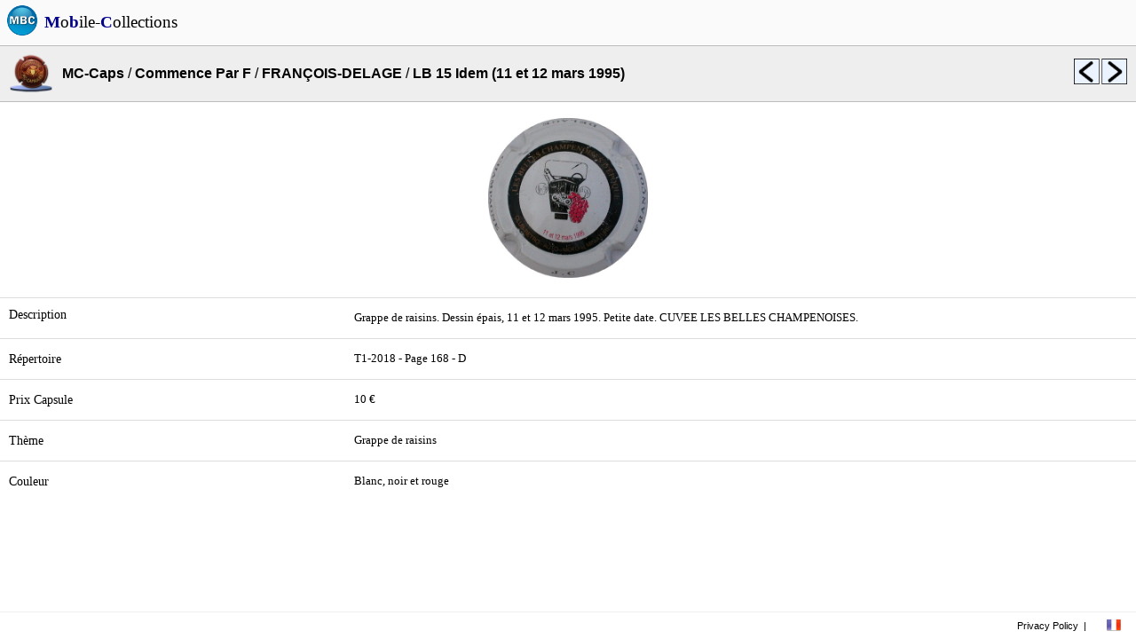

--- FILE ---
content_type: text/html; charset=UTF-8
request_url: https://mobilecollections.fr/?type=browser&language=en&product=caps&catalog=c006&sublevel=c006_francois_delage&object=f01016
body_size: 1628
content:
<!DOCTYPE html PUBLIC "-//WAPFORUM//DTD XHTML Mobile 1.0//EN" "http://www.wapforum.org/DTD/xhtml-mobile10.dtd">
<HTML itemscope itemtype="http://schema.org/Product" xml:lang="fr" lang="fr">
<LINK rel=STYLESHEET href="css/style.css" type="text/css">
<LINK rel=STYLESHEET href="css/rss.css" type="text/css">
<link rel="stylesheet" type="text/css" href="javascript/fancy/source/jquery.fancybox.css?v=2.1.5" media="screen" />
<link rel="stylesheet" type="text/css" href="javascript/fancy/source/helpers/jquery.fancybox-buttons.css?v=1.0.5" />
<link rel="shortcut icon" type="image/x-icon" href=logo.ico>
<script type="text/javascript" src="javascript/fancy/lib/jquery-1.10.1.min.js"></script>
<script type="text/javascript" src="javascript/external/jquery/jquery.js"></script>
<script type="text/javascript" src="javascript/fancy/lib/jquery.mousewheel-3.0.6.pack.js"></script>
<script type="text/javascript" src="javascript/fancy/source/jquery.fancybox.js?v=2.1.5"></script>
<script type="text/javascript" src="javascript/fancy/source/helpers/jquery.fancybox-buttons.js?v=1.0.5"></script>
<script type="text/javascript" src="javascript/fancy/source/helpers/jquery.fancybox-media.js?v=1.0.6"></script>
<script type="text/javascript" src="javascript/jquery.rotate.1-1.js"></script>
<script type="text/javascript" src="javascript/mbc.js"></script>
<HEAD>
<meta http-equiv="Content-Type" content="text/html; charset=utf-8">
<title>Collections, Recettes, Boutiques</title>
<meta itemprop="name" content="Mobile-Collections">
<meta itemprop="description" content="Collections, Recettes, Boutiques">
<meta itemprop="image" content="http://www.mobilecollections.fr/images/mbc/mbc.png">
<meta name="description" content="Collections, Recettes, Boutiques"/>
<meta name="content-language" content="fr" />
<meta name="language" content="fr" />
<meta name="keywords" content="collection, collections, philatelie, capsules, timbre, champagne" />
<meta name="author" content="Mobile-Collections" />


<script data-ad-client="ca-pub-3752845715467050" async src="https://pagead2.googlesyndication.com/pagead/js/adsbygoogle.js"></script>
</HEAD>
<BODY>
<div class=topbar><TABLE width=100% cellpadding=0px cellspacing=0px bgcolor=#fafafa><TR height=50px valign=center align=center><TD valign=center align=center width=50px><img src="images/mbc/mbc.png" width=36px border=0></TD><TD valign=center align=left><A HREF=index.php?language=en><FONT style="font-size:1.2em; font-family:Verdana; font-style:normal; color:black;"><B><FONT color=darkblue>M</FONT></B>o<B><FONT color=darkblue>b</FONT></B>ile-<B><FONT color=darkblue>C</FONT></B>ollections</FONT></A></TD></TR></TABLE></div>
<div>
<TABLE width=100% cellpadding=0px cellspacing=0px><TR height=50px><TD> </TD></TR></TABLE></div>
<div class=menu_browser><TABLE width=100% bgcolor=#eeeeee height=64px cellpadding=0px cellspacing=0px><TR><TD class="topbottomborderblack" width=70px align=center valign=center><img src="http://www.mobilecollections.fr/images/mbc_caps/ic_launcher.png" width=48px border=0></TD><TD class="topbottomborderblack" align=left valign=center><A HREF="?type=browser&language=en&product=caps"><B><FONT style="font-size:1em;">MC-Caps</FONT></B></A> / <A HREF="?type=browser&language=en&product=caps&catalog=c006"><B><FONT style="font-size:1em;">Commence Par F</FONT></B></A> / <A HREF="?type=browser&language=en&product=caps&catalog=c006&sublevel=c006_francois_delage"><B><FONT style="font-size:1em;">FRANÇOIS-DELAGE</FONT></B></A> / <B><FONT style="font-size:1em;">LB 15 Idem (11 et 12 mars 1995)</FONT></B></TD><TD class="topbottomborderblack" width=30px align=left valign=center><A HREF="?type=browser&language=en&product=caps&catalog=c006&sublevel=c006_francois_delage&object=f01015"><img src=images/mbc/previous.png width=30px border=0 title="LB 14 Blanc, dessin épais"></A></TD><TD class="topbottomborderblack" width=40px align=left valign=center><A HREF="?type=browser&language=en&product=caps&catalog=c006&sublevel=c006_francois_delage&object=f01793"><img src=images/mbc/next.png width=30px border=0 title="LB 15.a NR Idem (11 et 12 mars 1995)"></A></TD></TR></TABLE></div><div class=content_browser>
<br><TABLE width=100% height=64px cellpadding=0px cellspacing=0px>
<TR>
<TD width=70px align=center valign=center><img src="browser/caps/c006/c006_francois_delage/f01016.jpg" width=180px border=0></TD></TR></TABLE><BR><TABLE width=100% cellpadding=10px cellspacing=0px><TR><TD width=30% class="topborder" align=left valign=top><P class=texte_plus>Description</P></TD><TD class="topborder" align=left valign=top><P class=texte>Grappe de raisins. Dessin épais, 11 et 12 mars 1995. Petite date. CUVEE LES BELLES CHAMPENOISES.</P></TD></TR><TR><TD class="topborder" align=left valign=center><P class=texte_plus>Répertoire</P></TD><TD class="topborder" align=left valign=center><P class=texte>T1-2018 - Page 168 - D</P></TD></TR><TR><TD class="topborder" align=left valign=center><P class=texte_plus>Prix Capsule</P></TD><TD class="topborder" align=left valign=center><P class=texte>10 €</P></TD></TR><TR><TD class="topborder" align=left valign=center><P class=texte_plus>Thème</P></TD><TD class="topborder" align=left valign=center><P class=texte>Grappe de raisins</P></TD></TR><TR><TD class="topborder" align=left valign=center><P class=texte_plus>Couleur</P></TD><TD class="topborder" align=left valign=center><P class=texte>Blanc, noir et rouge</P></TD></TR></TD></TR></TABLE><BR><BR><BR></div><BR><BR>
<div class=footer><TABLE width=100% height=100% cellspacing=0 cellpadding=0><TR>	<TD align=right valign=center>		<A HREF="index.php?language=en&type=legals">Privacy Policy</A>	</TD>	<TD width=15px align=center valign=center> | </TD>	<TD width=50px align=center valign=center class=menu>		<A HREF="index.php?language=fr">      <img src=images/mbc/french.png width=16px border=0>		</A>	</TD></TR></TABLE></div>
</BODY>
</HTML>


--- FILE ---
content_type: text/html; charset=utf-8
request_url: https://www.google.com/recaptcha/api2/aframe
body_size: 268
content:
<!DOCTYPE HTML><html><head><meta http-equiv="content-type" content="text/html; charset=UTF-8"></head><body><script nonce="ywLo-WjtNXkRUr9Ar513HQ">/** Anti-fraud and anti-abuse applications only. See google.com/recaptcha */ try{var clients={'sodar':'https://pagead2.googlesyndication.com/pagead/sodar?'};window.addEventListener("message",function(a){try{if(a.source===window.parent){var b=JSON.parse(a.data);var c=clients[b['id']];if(c){var d=document.createElement('img');d.src=c+b['params']+'&rc='+(localStorage.getItem("rc::a")?sessionStorage.getItem("rc::b"):"");window.document.body.appendChild(d);sessionStorage.setItem("rc::e",parseInt(sessionStorage.getItem("rc::e")||0)+1);localStorage.setItem("rc::h",'1763484200383');}}}catch(b){}});window.parent.postMessage("_grecaptcha_ready", "*");}catch(b){}</script></body></html>

--- FILE ---
content_type: text/css
request_url: https://mobilecollections.fr/css/style.css
body_size: 1153
content:
html {
	overflow: scroll;
}

div.topbar {
	position: fixed;
	width: 100%;
    height:30px;
    background: #acccf3;
    top: 0; 
	left: 0;
	FONT-FAMILY: Verdana, Geneva, sans-serif;
	FONT-SIZE: 1.0em;
	z-index: 100;
}

div.footer {
	position: fixed;
	width: 100%;
    height:30px;
    background: #ffffff;
    bottom: 0; 
	left: 0;
	FONT-FAMILY: Verdana, Geneva, sans-serif;
	FONT-SIZE: 0.7em;
	border-top:1px solid #eeeeee;
	z-index: 500;
}

div.btn_drawer{ 
	position: fixed;
	top: 6px;
	left: 5px;
	FONT-FAMILY: Verdana, Geneva, sans-serif;
	FONT-SIZE: 1em;
}
div.bg_drawer{ 
	position: fixed;
	top: 0px;
	left: 0px;
	background: #eeeeee; 
	opacity: 0.7;
	top: 45px;
	left: 0px;
	width: 100%;
	height: 100%;
	z-index: 19;
}
div.menu_drawer{ 
	position: fixed;
	top: 50px;
	left: 5px;
	FONT-FAMILY: Verdana, Geneva, sans-serif;
	FONT-SIZE: 1em;
}

div.content_drawer{ 
	padding: 0px;
	position: fixed;
    FONT-FAMILY: Verdana, Geneva, sans-serif;
	color: black;
	text-align: justify;
    FONT-SIZE: 0.85em;
	background: #ffffff; 
	top: 45px;
	left: -240px;
	width: 190px;
	height: 100%;
	border-right:1px solid #dddddd;
	z-index: 20;
}

div.menu_browser{ 
	position: fixed;
	top: 51px;
	left: 0px;
	width: 100%;
	background: #ffffff; 
	FONT-FAMILY: Verdana, Geneva, sans-serif;
	FONT-SIZE: 1em;
	z-index: 10;
}
div.content_browser{ 
	position: relative;
    background: #ffffff; 
	top: 65px;
	left: 0px;
	z-index: 5;
}
td.leftborder
{
	border-left:1px solid #dddddd;
}
td.rightborder
{
	border-right:1px solid #dddddd;
}
td.topborder
{
	border-top:1px solid #dddddd;
}
td.bottomborder
{
	border-bottom:1px solid #dddddd;
}
td.topbottomborderblack
{
	border-top:1px solid #bbbbbb;
	border-bottom:1px solid #bbbbbb;
}

td.card {
	background-color: #ffffff;
}

td.card:hover {
	background-color: #eeeeee;
}

div.btn_app {
	display: inline-block;
	padding: 0px;
	padding-top: 1px;
	padding-bottom: 3px;
	background-color: #ffffff;
	font-size: 0.8em;
	border-bottom: 4px solid #ffffff;
	width: 115px;
}
div.btn_app:hover {
	background-color: #ffffff;
	border-bottom: 1px solid #000000;
}

td.onglet
{
	font-size: 1em;
	margin:0px;
	padding-top:5px;
	padding-bottom:5px;
	border-bottom:0px;
	border-top:1px solid #aaaaaa;
	border-left:1px solid #aaaaaa;
	border-right:1px solid #aaaaaa;
	background-color: #ffffff;
}

td.onglet_left
{
font-size: 1em;
margin:0px;
padding-top:5px;
padding-bottom:5px;
border-bottom:0px;
border-left:0px;
border-right:1px solid #aaaaaa;
border-top:1px solid #aaaaaa;
}

td.onglet_right
{
font-size: 1em;
margin:0px;
padding-top:5px;
padding-bottom:5px;
border-bottom:1px solid #ffffff;
border-left:1px solid #aaaaaa;
border-top:1px solid #aaaaaa;
border-right:0px;
}

td.normal
{
font-size: 1em;
margin:0px;
padding-top:5px;
padding-bottom:5px;
border-left:0px;
border-right:0px;
border-top:0px;
border-bottom:1px solid #aaaaaa;
background-color: #fafafa;
box-shadow: 0px 0px 5px #aaaaaa;
}

body {
	border-spacing: 0px;
	margin: 0px;
	padding: 0px;
	font-family: Verdana;
	font-style: normal;
	font-size: 1em;
	color: black;
	text-decoration: none;
}

input {
	padding: 5px;
	background-color: white;
	font-family: Verdana;
	font-style: normal;
	font-size: 1em;
	color: black;
	text-decoration: none;
	border:1px solid #000000;
}


button {
	padding-top: 5px;
	padding-bottom: 5px;
	padding-left: 10px;
	padding-right: 10px;
	background-color: lightgreen;
	font-family: Verdana;
	font-style: normal;
	font-size: 1em;
	color: black;
	text-decoration: none;
	border:1px solid #000000;
}
button:disabled {
	background-color: gray;
	color: darkgray;
}
button:active  {
	background-color: green;
	color: white;
}
button.btnred  {
	color: white;
	background-color: red;

}

tr.menu, td.menu {
	color: black;
}
tr.menu:hover, td.menu:hover {
	background-color: #eeeeee;
}

tr.default {
	background-color: white;
}
tr.default:hover {
	background-color: #eeeeee;
}

td.default {
	border-left:0px;
	border-right:0px;
	border-top:0px;
	border-bottom:1px solid #eeeeee;
}
td.default:hover {
	background-color: #eeeeee;
}


P {
	font-size: 1em;
	font-family: Verdana;
	font-style: normal;
	margin: 0px;
	padding: 0px;
}
P.texte_error {
	font-size: 0.8em;
	color: red;
}
P.app_name {
	font-weight: bold;
	font-size:0.8em;
	color: darkblue;
	display: block;
}
P.titre {
	font-weight: bold;
	font-size: .8em;
	display: block;
}
P.texte {
	font-size: 0.8em;
}

P.texte_plus {
	font-size: 0.9em;
}

P.titre_annonce {
	font-weight: bold;
	font-size: 1.1em;
	display: block;
}
P.texte_annonce {
	font-size: 1em;
}
P.texte_all_options {
	font-size: 0.8em;
	color: darkred;
}
P.texte_all_options_blue {
	font-size: 1em;
	font-weight: bold;
	color: darkblue;
}
P.texte_very_small {
	font-size: 0.6em;
	color: black;
}
P.texte_small {
	font-size: 0.8em;
	color: black;
}
P.texte_small_darkred {
	font-size: 1em;
	font-weight: bold;
	color: darkred;
}
P.texte_medium {
	font-size: 1em;
	color: black;
}
P.texte_bold {
	font-size: 1em;
	font-weight: bold;
	color: black;
}

li.desc_app {
	font-size: 1em;
	font-family: Verdana;
	font-style: normal;
	margin: 5px;
	margin-left: 20px;
	padding: 0px;
}


a {
text-decoration: none;
color: black;
}
a.oui {
	display: block;
	background-color: lightgreen;
	padding: 10px;
    FONT-SIZE:2em;
}
a.oui:hover 
  { 
	display: block;
	background-color: lightgreen;
	padding: 10px;
    FONT-SIZE:2em;
}
a.non {
	display: block;
	background-color: red;
	padding: 10px;
    FONT-SIZE:2em;
}
a.non:hover 
  { 
	display: block;
	background-color: red;
	padding: 10px;
    FONT-SIZE:2em;
}

.fancybox-custom .fancybox-skin {
	box-shadow: 0 0 50px #222;
}


--- FILE ---
content_type: text/css
request_url: https://mobilecollections.fr/css/rss.css
body_size: 195
content:
HTML {
	overflow: scroll;
}

span{
display: block;
padding: 0px;
}


.title{
font-weight:bold;
font-size:1em; 
vertical-align:middle;
margin: 0px;
padding : 10px;
border-top: 1px solid #bbbbbb;
border-bottom: 1px solid #bbbbbb;
width:100%;
text-align:left;
color : black;
background:#eeeeee;
vertical-align:middle;
}
.description {
font-weight:normal;
font-size:.8em;
color: black;
margin : 5px;
}

.texte {
font-weight:normal;
font-size:1em;
color: black;
margin : 5px;
}
.date {
text-align: left;
font-weight:normal;
font-size:.8em;
margin-left : 0px;
margin-right : 0px;
margin-top : 0px;
}


--- FILE ---
content_type: application/javascript
request_url: https://mobilecollections.fr/javascript/mbc.js
body_size: 1297
content:

$(document).ready(function() {

	$( ".target" ).change(function() {
		check_email(this.form);
		alert("toto");
	});
	
	$( "#btn_MC-Timbres" ).click(function() {	
		$( "#btn_open_MC-Timbres").rotate(0);
		$( "#btn_open_MC-Capsules").rotate(0);
		$( "#btn_open_MC-Monnaies").rotate(0);
		$( "#btn_open_MC-Collections").rotate(0);
		$( "#btn_open_MC-Cadrans").rotate(0);
		$( "#btn_open_MC-Voitures").rotate(0);
		$( "#btn_open_MC-Voitures").rotate(0);
		$( "#btn_open_Recettes-de-cuisine").rotate(0);
		$( "#btn_open_Sculptures-en-bois").rotate(0);
		$( "#btn_open_Bijoux-bois").rotate(0);
		$( "#btn_open_Info-Climat").rotate(0);

		$( "#info_MC-Timbres" ).toggle(100, function() {
			if($(this).is(':hidden')) { 
				$("#btn_open_MC-Timbres").rotate(0);
			}
			else {
				$("#btn_open_MC-Timbres").rotate(180);
			}
		}); 
		$( "#info_MC-Capsules" ).hide(100);
		$( "#info_MC-Monnaies" ).hide(100);
		$( "#info_MC-Collections" ).hide(100);
		$( "#info_MC-Cadrans" ).hide(100);
		$( "#info_MC-Voitures" ).hide(100);
		$( "#info_Recettes-de-cuisine" ).hide(100);
		$( "#info_Sculptures-en-bois" ).hide(100);
		$( "#info_Bijoux-bois" ).hide(100);
		$( "#info_Info-Climat" ).hide(100);

		return false;
    });	
	$( "#btn_MC-Capsules" ).click(function() {
		$( "#btn_open_MC-Timbres").rotate(0);
		$( "#btn_open_MC-Capsules").rotate(0);
		$( "#btn_open_MC-Monnaies").rotate(0);
		$( "#btn_open_MC-Collections").rotate(0);
		$( "#btn_open_MC-Cadrans").rotate(0);
		$( "#btn_open_MC-Voitures").rotate(0);
		$( "#btn_open_Recettes-de-cuisine").rotate(0);
		$( "#btn_open_Sculptures-en-bois").rotate(0);
		$( "#btn_open_Bijoux-bois").rotate(0);
		$( "#btn_open_Info-Climat").rotate(0);

		$( "#info_MC-Capsules" ).toggle(100, function() {
			if($(this).is(':hidden')) { 
				$("#btn_open_MC-Capsules").rotate(0);
			}
			else {
				$("#btn_open_MC-Capsules").rotate(180);
			}
		}); 
		$( "#info_MC-Timbres" ).hide(100);
		$( "#info_MC-Monnaies" ).hide(100);
		$( "#info_MC-Collections" ).hide(100);
		$( "#info_MC-Cadrans" ).hide(100);
		$( "#info_MC-Voitures" ).hide(100);
		$( "#info_Recettes-de-cuisine" ).hide(100);
		$( "#info_Sculptures-en-bois" ).hide(100);
		$( "#info_Bijoux-bois" ).hide(100);
		$( "#info_Info-Climat" ).hide(100);
     return false;
    });
	$( "#btn_MC-Monnaies" ).click(function() {
		$( "#btn_open_MC-Timbres").rotate(0);
		$( "#btn_open_MC-Capsules").rotate(0);
		$( "#btn_open_MC-Monnaies").rotate(0);
		$( "#btn_open_MC-Collections").rotate(0);
		$( "#btn_open_MC-Cadrans").rotate(0);
		$( "#btn_open_MC-Voitures").rotate(0);
		$( "#btn_open_Recettes-de-cuisine").rotate(0);
		$( "#btn_open_Sculptures-en-bois").rotate(0);
		$( "#btn_open_Bijoux-bois").rotate(0);
		$( "#btn_open_Info-Climat").rotate(0);

		$( "#info_MC-Monnaies" ).toggle(100, function() {
			if($(this).is(':hidden')) { 
				$("#btn_open_MC-Monnaies").rotate(0);
			}
			else {
				$("#btn_open_MC-Monnaies").rotate(180);
			}
		}); 
 		$( "#info_MC-Timbres" ).hide(100);
		$( "#info_MC-Capsules" ).hide(100);
		$( "#info_MC-Collections" ).hide(100);
		$( "#info_MC-Cadrans" ).hide(100);
		$( "#info_MC-Voitures" ).hide(100);
		$( "#info_Recettes-de-cuisine" ).hide(100);
		$( "#info_Sculptures-en-bois" ).hide(100);
		$( "#info_Bijoux-bois" ).hide(100);
		$( "#info_Info-Climat" ).hide(100);
      return false;
    });
	
	$( "#btn_MC-Collections" ).click(function() {
		$( "#btn_open_MC-Timbres").rotate(0);
		$( "#btn_open_MC-Capsules").rotate(0);
		$( "#btn_open_MC-Monnaies").rotate(0);
		$( "#btn_open_MC-Collections").rotate(0);
		$( "#btn_open_MC-Cadrans").rotate(0);
		$( "#btn_open_MC-Voitures").rotate(0);
		$( "#btn_open_Recettes-de-cuisine").rotate(0);
		$( "#btn_open_Sculptures-en-bois").rotate(0);
		$( "#btn_open_Bijoux-bois").rotate(0);
		$( "#btn_open_Info-Climat").rotate(0);

		$( "#info_MC-Collections" ).toggle(100, function() {
			if($(this).is(':hidden')) { 
				$("#btn_open_MC-Collections").rotate(0);
			}
			else {
				$("#btn_open_MC-Collections").rotate(180);
			}
		}); 
 		$( "#info_MC-Timbres" ).hide(100);
		$( "#info_MC-Capsules" ).hide(100);
		$( "#info_MC-Monnaies" ).hide(100);
		$( "#info_MC-Cadrans" ).hide(100);
		$( "#info_MC-Voitures" ).hide(100);
		$( "#info_Recettes-de-cuisine" ).hide(100);
		$( "#info_Sculptures-en-bois" ).hide(100);
		$( "#info_Bijoux-bois" ).hide(100);
		$( "#info_Info-Climat" ).hide(100);
      return false;
    });
	
	$( "#btn_MC-Cadrans" ).click(function() {
		$( "#btn_open_MC-Timbres").rotate(0);
		$( "#btn_open_MC-Capsules").rotate(0);
		$( "#btn_open_MC-Monnaies").rotate(0);
		$( "#btn_open_MC-Collections").rotate(0);
		$( "#btn_open_MC-Cadrans").rotate(0);
		$( "#btn_open_MC-Voitures").rotate(0);
		$( "#btn_open_Recettes-de-cuisine").rotate(0);
		$( "#btn_open_Sculptures-en-bois").rotate(0);
		$( "#btn_open_Bijoux-bois").rotate(0);
		$( "#btn_open_Info-Climat").rotate(0);

		$( "#info_MC-Cadrans" ).toggle(100, function() {
			if($(this).is(':hidden')) { 
				$("#btn_open_MC-Cadrans").rotate(0);
			}
			else {
				$("#btn_open_MC-Cadrans").rotate(180);
			}
		}); 
		$( "#info_MC-Timbres" ).hide(100);
		$( "#info_MC-Capsules" ).hide(100);
		$( "#info_MC-Monnaies" ).hide(100);
		$( "#info_MC-Collections" ).hide(100);
		$( "#info_MC-Voitures" ).hide(100);
		$( "#info_Recettes-de-cuisine" ).hide(100);
		$( "#info_Sculptures-en-bois" ).hide(100);
		$( "#info_Bijoux-bois" ).hide(100);
		$( "#info_Info-Climat" ).hide(100);
      return false;
    });
	
	$( "#btn_MC-Voitures" ).click(function() {
		$( "#btn_open_MC-Timbres").rotate(0);
		$( "#btn_open_MC-Capsules").rotate(0);
		$( "#btn_open_MC-Monnaies").rotate(0);
		$( "#btn_open_MC-Collections").rotate(0);
		$( "#btn_open_MC-Cadrans").rotate(0);
		$( "#btn_open_MC-Voitures").rotate(0);
		$( "#btn_open_Recettes-de-cuisine").rotate(0);
		$( "#btn_open_Sculptures-en-bois").rotate(0);
		$( "#btn_open_Bijoux-bois").rotate(0);
		$( "#btn_open_Info-Climat").rotate(0);

		$( "#info_MC-Voitures" ).toggle(100, function() {
			if($(this).is(':hidden')) { $("#btn_open_MC-Voitures").rotate(0); }
			else { $("#btn_open_MC-Voitures").rotate(180); }
		}); 
		$( "#info_MC-Timbres" ).hide(100);
		$( "#info_MC-Capsules" ).hide(100);
		$( "#info_MC-Monnaies" ).hide(100);
		$( "#info_MC-Collections" ).hide(100);
		$( "#info_MC-Cadrans" ).hide(100);
		$( "#info_Recettes-de-cuisine" ).hide(100);
		$( "#info_Sculptures-en-bois" ).hide(100);
		$( "#info_Bijoux-bois" ).hide(100);
		$( "#info_Info-Climat" ).hide(100);
      return false;
    });
	
	$( "#btn_Recettes-de-cuisine" ).click(function() {
		$( "#btn_open_MC-Timbres").rotate(0);
		$( "#btn_open_MC-Capsules").rotate(0);
		$( "#btn_open_MC-Monnaies").rotate(0);
		$( "#btn_open_MC-Collections").rotate(0);
		$( "#btn_open_MC-Cadrans").rotate(0);
		$( "#btn_open_MC-Voitures").rotate(0);
		$( "#btn_open_Recettes-de-cuisine").rotate(0);
		$( "#btn_open_Sculptures-en-bois").rotate(0);
		$( "#btn_open_Bijoux-bois").rotate(0);
		$( "#btn_open_Info-Climat").rotate(0);

		$( "#info_Recettes-de-cuisine" ).toggle(100, function() {
			if($(this).is(':hidden')) { $("#btn_open_Recettes-de-cuisine").rotate(0); }
			else { $("#btn_open_Recettes-de-cuisine").rotate(180); }
		}); 
		$( "#info_MC-Timbres" ).hide(100);
		$( "#info_MC-Capsules" ).hide(100);
		$( "#info_MC-Monnaies" ).hide(100);
		$( "#info_MC-Collections" ).hide(100);
		$( "#info_MC-Cadrans" ).hide(100);
		$( "#info_MC-Voitures" ).hide(100);
		$( "#info_Sculptures-en-bois" ).hide(100);
		$( "#info_Bijoux-bois" ).hide(100);
		$( "#info_Info-Climat" ).hide(100);
      return false;
    });
	
	$( "#btn_Sculptures-en-bois" ).click(function() {
		$( "#btn_open_MC-Timbres").rotate(0);
		$( "#btn_open_MC-Capsules").rotate(0);
		$( "#btn_open_MC-Monnaies").rotate(0);
		$( "#btn_open_MC-Collections").rotate(0);
		$( "#btn_open_MC-Cadrans").rotate(0);
		$( "#btn_open_MC-Voitures").rotate(0);
		$( "#btn_open_Recettes-de-cuisine").rotate(0);
		$( "#btn_open_Sculptures-en-bois").rotate(0);
		$( "#btn_open_Bijoux-bois").rotate(0);
		$( "#btn_open_Info-Climat").rotate(0);

		$( "#info_Sculptures-en-bois" ).toggle(100, function() {
			if($(this).is(':hidden')) { $("#btn_open_Sculptures-en-bois").rotate(0); }
			else { $("#btn_open_Sculptures-en-bois").rotate(180); }
		}); 
		$( "#info_MC-Timbres" ).hide(100);
		$( "#info_MC-Capsules" ).hide(100);
		$( "#info_MC-Monnaies" ).hide(100);
		$( "#info_MC-Collections" ).hide(100);
		$( "#info_MC-Cadrans" ).hide(100);
		$( "#info_MC-Voitures" ).hide(100);
		$( "#info_Recettes-de-cuisine" ).hide(100);
		$( "#info_Bijoux-bois" ).hide(100);
		$( "#info_Info-Climat" ).hide(100);
      return false;
    });
	
	$( "#btn_Bijoux-bois" ).click(function() {
		$( "#btn_open_MC-Timbres").rotate(0);
		$( "#btn_open_MC-Capsules").rotate(0);
		$( "#btn_open_MC-Monnaies").rotate(0);
		$( "#btn_open_MC-Collections").rotate(0);
		$( "#btn_open_MC-Cadrans").rotate(0);
		$( "#btn_open_MC-Voitures").rotate(0);
		$( "#btn_open_Recettes-de-cuisine").rotate(0);
		$( "#btn_open_Sculptures-en-bois").rotate(0);
		$( "#btn_open_Bijoux-bois").rotate(0);
		$( "#btn_open_Info-Climat").rotate(0);

		$( "#info_Bijoux-bois" ).toggle(100, function() {
			if($(this).is(':hidden')) { $("#btn_open_Bijoux-bois").rotate(0); }
			else { $("#btn_open_Bijoux-bois").rotate(180); }
		}); 
		$( "#info_MC-Timbres" ).hide(100);
		$( "#info_MC-Capsules" ).hide(100);
		$( "#info_MC-Monnaies" ).hide(100);
		$( "#info_MC-Collections" ).hide(100);
		$( "#info_MC-Cadrans" ).hide(100);
		$( "#info_MC-Voitures" ).hide(100);
		$( "#info_Recettes-de-cuisine" ).hide(100);
		$( "#info_Sculptures-en-bois" ).hide(100);
		$( "#info_Info-Climat" ).hide(100);
      return false;
    });
	
	$( "#btn_Info-Climat" ).click(function() {
		$( "#btn_open_MC-Timbres").rotate(0);
		$( "#btn_open_MC-Capsules").rotate(0);
		$( "#btn_open_MC-Monnaies").rotate(0);
		$( "#btn_open_MC-Collections").rotate(0);
		$( "#btn_open_MC-Cadrans").rotate(0);
		$( "#btn_open_MC-Voitures").rotate(0);
		$( "#btn_open_Recettes-de-cuisine").rotate(0);
		$( "#btn_open_Sculptures-en-bois").rotate(0);
		$( "#btn_open_Bijoux-bois").rotate(0);
		$( "#btn_open_Info-Climat").rotate(0);

		$( "#info_Info-Climat" ).toggle(100, function() {
			if($(this).is(':hidden')) { $("#btn_open_Info-Climat").rotate(0); }
			else { $("#btn_open_Info-Climat").rotate(180); }
		}); 
		$( "#info_MC-Timbres" ).hide(100);
		$( "#info_MC-Capsules" ).hide(100);
		$( "#info_MC-Monnaies" ).hide(100);
		$( "#info_MC-Collections" ).hide(100);
		$( "#info_MC-Cadrans" ).hide(100);
		$( "#info_MC-Voitures" ).hide(100);
		$( "#info_Recettes-de-cuisine" ).hide(100);
		$( "#info_Sculptures-en-bois" ).hide(100);
		$( "#info_Bijoux-bois" ).hide(100);
      return false;
    });
	
	

	var vars = {};
	var parts = window.location.href.replace(/[?&]+([^=&]+)=([^&]*)/gi, function(m,key,value) { vars[key] = value; });
	if (vars['product'] == 'phila') {
		$( "#info_MC-Timbres" ).show();
		$("#btn_open_MC-Timbres").rotate(180);
	} else {
		$( "#info_MC-Timbres" ).hide();
	}
	if (vars['product'] == 'caps') {
		$( "#info_MC-Capsules" ).show();
		$("#btn_open_MC-Capsules").rotate(180);
	} else {
		$( "#info_MC-Capsules" ).hide();
	}
	if (vars['product'] == 'numis') {
		$( "#info_MC-Monnaies" ).show();
		$("#btn_open_MC-Monnaies").rotate(180);
	} else {
		$( "#info_MC-Monnaies" ).hide();
	}
	if (vars['product'] == 'collection') {
		$( "#info_MC-Collections" ).show();
		$("#btn_open_MC-Collections").rotate(180);
	} else {
		$( "#info_MC-Collections" ).hide();
	}
	if (vars['product'] == 'cadrans') {
		$( "#info_MC-Cadrans" ).show();
		$("#btn_open_MC-Cadrans").rotate(180);
	} else {
		$( "#info_MC-Cadrans" ).hide();
	}
	if (vars['product'] == 'cars') {
		$( "#info_MC-Voitures" ).show();
		$("#btn_open_MC-Voitures").rotate(180);
	} else {
		$( "#info_MC-Voitures" ).hide();
	}
	if (vars['product'] == 'mycake') {
		$( "#info_Recettes-de-cuisine" ).show();
		$("#btn_open_Recettes-de-cuisine").rotate(180);
	} else {
		$( "#info_Recettes-de-cuisine" ).hide();
	}
	if (vars['product'] == 'sculptureenbois') {
		$( "#info_Sculptures-en-bois" ).show();
		$("#btn_open_Sculptures-en-bois").rotate(180);
	} else {
		$( "#info_Sculptures-en-bois" ).hide();
	}
	if (vars['product'] == 'bijouxbois') {
		$( "#info_Bijoux-bois" ).show();
		$("#btn_open_Bijoux-bois").rotate(180);
	} else {
		$( "#info_Bijoux-bois" ).hide();
	}
	if (vars['product'] == 'infoclimat') {
		$( "#info_Info-Climat" ).show();
		$("#btn_open_Info-Climat").rotate(180);
	} else {
		$( "#info_Info-Climat" ).hide();
	}

	
	$("#menu_mbc").hide();
	$("#btn_mbc_open").rotate(0);
	
	$('.fancybox-MC-Timbres').fancybox({
		openEffect  : 'none',
		closeEffect : 'none',
		prevEffect  : 'none',
		nextEffect  : 'none',
		closeBtn    : false,
		helpers : {
			title   : { type : 'inside' }, 
			buttons	: {}
		},
		afterLoad : function() {
			this.title = 'Image ' + (this.index + 1) + ' of ' + this.group.length + (this.title ? ' - ' + this.title : '');
		}
	});


	$('.fancybox-MC-Capsules').fancybox({
		openEffect  : 'none',
		closeEffect : 'none',
		prevEffect  : 'none',
		nextEffect  : 'none',
		closeBtn    : false,
		helpers : {
			title   : { type : 'inside' }, 
			buttons	: {}
		},
		afterLoad : function() {
			this.title = 'Image ' + (this.index + 1) + ' of ' + this.group.length + (this.title ? ' - ' + this.title : '');
		}
	});

	$('.fancybox-MC-Monnaies').fancybox({
		openEffect  : 'none',
		closeEffect : 'none',
		prevEffect  : 'none',
		nextEffect  : 'none',
		closeBtn    : false,
		helpers : {
			title   : { type : 'inside' }, 
			buttons	: {}
		},
		afterLoad : function() {
			this.title = 'Image ' + (this.index + 1) + ' of ' + this.group.length + (this.title ? ' - ' + this.title : '');
		}
	});

	$('.fancybox-MC-Collections').fancybox({
		openEffect  : 'none',
		closeEffect : 'none',
		prevEffect  : 'none',
		nextEffect  : 'none',
		closeBtn    : false,
		helpers : {
			title   : { type : 'inside' }, 
			buttons	: {}
		},
		afterLoad : function() {
			this.title = 'Image ' + (this.index + 1) + ' of ' + this.group.length + (this.title ? ' - ' + this.title : '');
		}
	});

	$('.fancybox-MC-Cadrans').fancybox({
		openEffect  : 'none',
		closeEffect : 'none',
		prevEffect  : 'none',
		nextEffect  : 'none',
		closeBtn    : false,
		helpers : {
			title   : { type : 'inside' }, 
			buttons	: {}
		},
		afterLoad : function() {
			this.title = 'Image ' + (this.index + 1) + ' of ' + this.group.length + (this.title ? ' - ' + this.title : '');
		}
	});

	$('.fancybox-MC-Voitures').fancybox({
		openEffect  : 'none',
		closeEffect : 'none',
		prevEffect  : 'none',
		nextEffect  : 'none',
		closeBtn    : false,
		helpers : {
			title   : { type : 'inside' }, 
			buttons	: {}
		},
		afterLoad : function() {
			this.title = 'Image ' + (this.index + 1) + ' of ' + this.group.length + (this.title ? ' - ' + this.title : '');
		}
	});

	$('.fancybox-Recettes-de-cuisine').fancybox({
		openEffect  : 'none',
		closeEffect : 'none',
		prevEffect  : 'none',
		nextEffect  : 'none',
		closeBtn    : false,
		helpers : {
			title   : { type : 'inside' }, 
			buttons	: {}
		},
		afterLoad : function() {
			this.title = 'Image ' + (this.index + 1) + ' of ' + this.group.length + (this.title ? ' - ' + this.title : '');
		}
	});

	$('.fancybox').fancybox();
	
	$('.fancybox-media')
		.attr('rel', 'media-gallery')
		.fancybox({
			openEffect : 'none',
			closeEffect : 'none',
			prevEffect : 'none',
			nextEffect : 'none',

			arrows : false,
			helpers : {
				media : {},
				buttons : {}
			}
	});

	$("#fancybox-catalog").click(function() {
		$.fancybox.open({
			href : 'display_catalog.php?product_name=MC-Timbres&product=phila',
			type : 'iframe',
			padding : 5
		});
	});	

	

});
